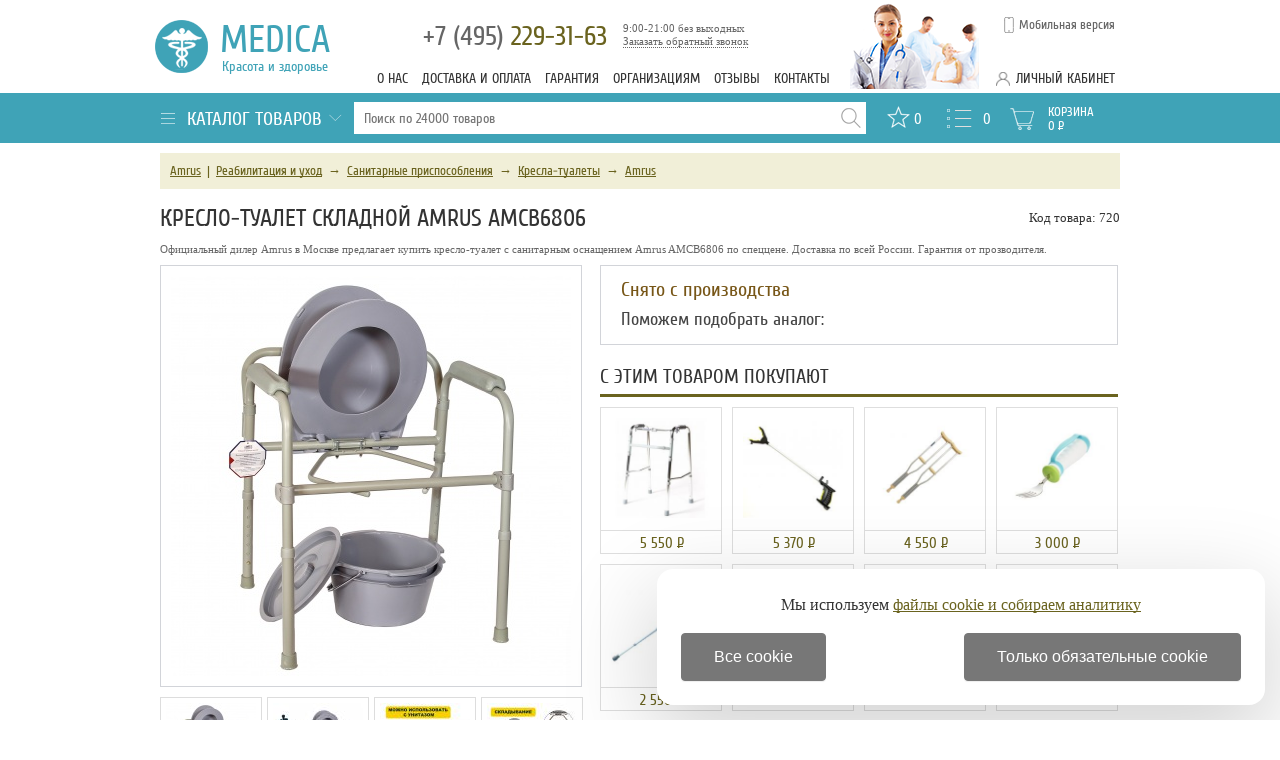

--- FILE ---
content_type: text/html; charset=windows-1251
request_url: https://www.medica-shop.ru/products/1986/kreslo-tualet-invalidnoe-oblegchennoe-skladnoe-so-spinkoj-amcf96.htm
body_size: 14923
content:
 <!DOCTYPE HTML>
<html>
<head>
	<meta http-equiv="Content-Type" content="text/html; charset=windows-1251">

	<script type="text/javascript" src="/js/jquery-1.7.1.min.js" ></script>
	<script type="text/javascript" src="/js/functions.js"></script>
	<script async type="text/javascript" src="/js/smart-discount.js"></script>
	<script async type="text/javascript" src="/js/jquery.cookie.js"></script>
	<script async type="text/javascript" src="/js/callme.js"></script>
	<script type="text/javascript">browser_back_catch();</script>
	<script async type="text/javascript" src="//yandex.st/share/share.js" charset="utf-8"></script>

	
	<link rel="stylesheet" type="text/css" href="/js/jscrollpane/jquery.jscrollpane.css">
	<script type="text/javascript" src="/js/jscrollpane/jquery.jscrollpane.js" ></script>
 	<script type="text/javascript" src="/js/jquery.selectbox.min.js" ></script>
	
	<link rel="stylesheet" type="text/css" href="/colorbox.css">
	<script async type="text/javascript" src="/js/jquery.colorbox-min.js"></script>

	<script defer type="text/javascript" src="/js/masked_input.js" ></script>
	<script type="text/javascript">var _is_phone_device = 0;</script>

	<link rel="canonical" href="https://www.medica-shop.ru/products/1986/kreslo-tualet-invalidnoe-oblegchennoe-skladnoe-so-spinkoj-amcf96.htm"/>
	
	<title> Кресло-туалет складной Amrus AMCB6806 - купить в Москве у официального дилера по спеццене </title>

	<meta name="description" content='Amrus AMCB6806 по минимальной цене в Москве от официального дилера. Профессиональные консультации. Бесплатная доставка.'>

	<meta name="keywords" content='AMCB6806,Amrus,Кресло-туалет складной,Amrus AMCB6806'>
	<link rel="icon" href="/favicon.ico" type="image/x-icon" >
	<link rel="shortcut icon" href="/favicon.ico" type="image/x-icon" >

	
	<link rel="stylesheet" href="/premium_v1_base.css" type="text/css">
	<link rel="stylesheet" href="/style_medica.css" type="text/css">

	<script type="text/javascript" src="/js/exclusive_medica.js"></script>
	<meta name="yandex-verification" content="766e3040a25098d7" />
</head>
<body>
<div style="min-height:100%">
	<div class="header ">
		<div class="new_header_wrapper">
			<a class="logo" href="/">Medica<span>Красота и здоровье</span></a>
<div class="header_picture"></div>
<div class="header_phones">
	<a href="tel:+74952293163"><span>+7 (495)</span> 229-31-63</a>
	<a class="phone2" href="tel:"></a>
	<div class="call_back">
	</div>
	<div class="modal_form">
</div>
<div class="call-us">
	<div id="viewform3" onclick="$('.header .modal_form').toggle();">Заказать обратный звонок</div>

	<div class="form" id="callmeform3">
		<table >
						<tr>
				<td>Ваше&nbsp;имя:&nbsp;</td>
				<td>
					<input type="text" id="cname3" class="text automemorize automemorize_first_name" value="">
				</td>
			</tr>
			<tr>
				<td>Ваш&nbsp;телефон:&nbsp;</td>
				<td>
					<div class="user_phone call_input">
						<input type="text" id="cphone3" placeholder="+7 (___) ___-__-__" class="rfield automemorize automemorize_phone" value="">
					</div>
					<script>initMaskPhoneInput('#cphone3');</script>
				</td>
			</tr>
			<tr colspan="2" style='height:15px;'><td></td></tr>
			<tr>
				<td style="text-align:center;" colspan="2">
					<label class='callme_middle_v_align'>										
						<input class='callme_middle_v_align' type="checkbox" name="callme_confidential_agree" value="1" onChange="UpdateCallMeConfidentialAgree();" id="callme_confidential_agree">
						<span class='callme_middle_v_align'>
							Я даю согласие на обработку персональных данных в соответствии с <a class='callme_middle_v_align' target="_blank" href='/pages/confidential.html' style='font-size:13px !important;float:none;'>политикой конфиденциальности</a>
						</span>
					</label>
				</td>
			</tr>
			<tr>
				<td colspan="2" align="center">
					<input type="button" class="callme_submit3 button-default" value="Перезвоните мне!" style='margin:0px auto 15px;' id="callme_submit3">
				</td>
			</tr>
		</table>
		<div class="call-result"></div>
		<div class="close_form" onclick="$('.header .modal_form').toggle(); $('.header .call-us .form').toggle();">Закрыть</div>
	</div>
</div>
<script>
function CheckCallMeConfidentialAgree()
{	
	if ($('#callme_confidential_agree').is(":checked"))
		return true;
	else	return false;
}
function UpdateCallMeConfidentialAgree()
{
	if ($('#callme_confidential_agree').is(":checked"))
	{
		$('#callme_submit3')[0].style.setProperty('background', '', '');
		$('#callme_submit3')[0].style.setProperty('border', '', '');
		$(".callme_submit3").click(function () {
			show3();
		});
	}
	else 
	{
		$('#callme_submit3')[0].style.setProperty('background', 'grey', 'important');
		$('#callme_submit3')[0].style.setProperty('border-color', 'grey', 'important');
		$(".callme_submit3").off("click");
	}
}
UpdateCallMeConfidentialAgree();
</script>
<style>
.callme_middle_v_align, a.callme_middle_v_align{
	position: relative !important;		
	font-size:13px !important;
}
</style>	<div class="small">9:00-21:00 без выходных</div>
</div>

			<div class="top_menu_block">
											<a class="top_menu " href="/pages/o_kompanii.html">О нас</a>
											<a class="top_menu " href="/pages/dostavka.html">Доставка и оплата</a>
											<a class="top_menu " href="/pages/garantiya.html">Гарантия</a>
											<a class="top_menu " href="/pages/organizaciyam.html">Организациям</a>
												<a class="top_menu discussions" href="/discussions/">Отзывы</a>
								<a class="top_menu " href="/pages/o-nas.html">Контакты</a>
						</div>

			<div class="version_switch" title="Мобильная версия" onclick="setCookie('site_version', 'mobile', '', '/', '.medica-shop.ru');location.href='https://m.medica-shop.ru'+location.pathname+location.search+location.hash;return false;">Мобильная версия</div>
			<div class="lk">
				<span OnClick="$('#auth_block').toggle();">Личный кабинет</span>
					<form name="auth" method="post" id="auth_block">
		<input type="hidden" name="enter" value="1">
		<input type="text" placeholder="Логин" size="20" name="user_login">
		<input type="password" placeholder="Пароль" size="20" name="user_pw">

				<input type=hidden name=categoryID value="1986">		<button>Войти</button>
		<a class="register" href="/index.php?register=yes">Регистрация</a>
		<a class="forget" href="/index.php?forget=1">Забыли пароль?</a>
	</form>
			</div>
		</div>
	</div>
	<div id="header_line_menu">
	<div class="new_header_wrapper">
		<div class="cat_tree">
			<div id="category_block" onmouseout="$('#root_category_ul').hide();" onmouseover="$('#root_category_ul').show();" onclick="$('#root_category_ul').toggle();">
<div class="category_title"><img src="/i/premium_v1/cat_icon.png" alt="">Каталог товаров<div></div></div>
<div id="root_category_ul" class="cats">
	<div class="cat_pad nobg"><a href="/products/1946/">Домашняя медтехника</a>
						<div class="cat_l2 active">
		<div class="cat_wrapper">
																									</div><div class="cat_wrapper">				        		<a class="cat_pad2" href="/products/2132/">Пульсоксиметры</a>
													</div>
		</div>
			</div>
	<div class="cat_pad nobg"><a href="/products/1977/">Инвалидные кресла</a>
						<div class="cat_l2 ">
		<div class="cat_wrapper">
														        		<a class="cat_pad2" href="/products/2230/">Кресла-коляски</a>
								<div class="cat_l3">
																											        		<a class="cat_pad2" href="/products/1979/">Кресла-коляски электрические</a>
													</div>
																			</div><div class="cat_wrapper">				        		<a class="cat_pad2" href="/products/2260/">Аксессуары для инвалидных колясок</a>
								<div class="cat_l3">
																		        		<a class="cat_pad2" href="/products/2507/">Электродвигатели и аккумуляторы</a>
													</div>
													</div>
		</div>
			</div>
	<div class="cat_pad nobg"><a href="/products/1945/">Восстановление здоровья</a>
						<div class="cat_l2 ">
		<div class="cat_wrapper">
														        		<a class="cat_pad2" href="/products/2052/">Медицинские кровати</a>
								<div class="cat_l3">
																		        		<a class="cat_pad2" href="/products/2063/">Кровати механические</a>
																							        		<a class="cat_pad2" href="/products/2064/">Кровати с электроприводом</a>
																							        		<a class="cat_pad2" href="/products/2211/">Медицинские кровати для новорожденных</a>
																																        		<a class="cat_pad2" href="/products/2065/">Дополнительное оборудование к кроватям</a>
													</div>
																							        		<a class="cat_pad2" href="/products/2127/">Санитарные приспособления</a>
								<div class="cat_l3">
																		        		<a class="cat_pad2" href="/products/1985/">Приспособления для ванной</a>
																							        		<a class="cat_pad2" href="/products/2481/">Стулья и табуреты</a>
																							        		<a class="cat_pad2" href="/products/1986/">Кресла-туалеты</a>
													</div>
																							        		<a class="cat_pad2" href="/products/2126/">Противопролежневые матрасы и подушки</a>
								<div class="cat_l3">
																		        		<a class="cat_pad2" href="/products/1973/">Противопролежневые матрасы</a>
																							        		<a class="cat_pad2" href="/products/1972/">Противопролежневые подушки</a>
													</div>
																							        		<a class="cat_pad2" href="/products/1971/">Роллаторы и ходунки</a>
								<div class="cat_l3">
																		        		<a class="cat_pad2" href="/products/1987/">Ходунки-опоры</a>
																							        		<a class="cat_pad2" href="/products/1988/">Роляторы-каталки</a>
													</div>
																							        		<a class="cat_pad2" href="/products/2099/">Тренажёры для реабилитации</a>
								<div class="cat_l3">
																		        		<a class="cat_pad2" href="/products/2495/">Педальные тренажеры</a>
													</div>
																			</div><div class="cat_wrapper">				        		<a class="cat_pad2" href="/products/2124/">Подъемники</a>
								<div class="cat_l3">
																		        		<a class="cat_pad2" href="/products/1974/">Подъемники электрические</a>
																							        		<a class="cat_pad2" href="/products/1976/">Подъемники механические</a>
																							        		<a class="cat_pad2" href="/products/2125/">Опции к подъемникам</a>
													</div>
																							        		<a class="cat_pad2" href="/products/2490/">Вертикализаторы и опоры</a>
								<div class="cat_l3">
																		        		<a class="cat_pad2" href="/products/2265/">Вертикализаторы</a>
													</div>
																							        		<a class="cat_pad2" href="/products/2235/">Поручни и ступеньки</a>
								<div class="cat_l3">
																		        		<a class="cat_pad2" href="/products/2485/">Опорные поручни</a>
																							        		<a class="cat_pad2" href="/products/2486/">Подставки для инвалидов</a>
													</div>
																			</div><div class="cat_wrapper">				        		<a class="cat_pad2" href="/products/2493/">Трости и костыли</a>
								<div class="cat_l3">
																		        		<a class="cat_pad2" href="/products/2381/">Костыли</a>
																							        		<a class="cat_pad2" href="/products/2413/">Трости для пожилых и инвалидов</a>
													</div>
																							        		<a class="cat_pad2" href="/products/2085/">Захваты для предметов</a>
													</div>
		</div>
			</div>
	<div class="cat_pad nobg"><a href="/products/1944/">Все для массажа</a>
						<div class="cat_l2 ">
		<div class="cat_wrapper">
														        		<a class="cat_pad2" href="/products/2237/">Для массажного кабинета</a>
								<div class="cat_l3">
																		        		<a class="cat_pad2" href="/products/2039/">Столы-кушетки для массажа</a>
																							        		<a class="cat_pad2" href="/products/2040/">Стулья для массажа</a>
													</div>
																			</div><div class="cat_wrapper">				        		<a class="cat_pad2" href="/products/2036/">Терапевтические массажеры</a>
								<div class="cat_l3">
																		        		<a class="cat_pad2" href="/products/2048/">Массажеры для ног</a>
																							        		<a class="cat_pad2" href="/products/2047/">Массажеры для тела</a>
																							        		<a class="cat_pad2" href="/products/2050/">Массажеры для глаз</a>
													</div>
																							        		<a class="cat_pad2" href="/products/2034/">Массажные кресла</a>
								<div class="cat_l3">
																		        		<a class="cat_pad2" href="/products/2044/">Домашние массажные кресла</a>
													</div>
																							        		<a class="cat_pad2" href="/products/2035/">Подушки-массажеры</a>
																			</div><div class="cat_wrapper">				        		<a class="cat_pad2" href="/products/2281/">Свинг-машины</a>
																												</div>
		</div>
			</div>
	<div class="cat_pad nobg"><a href="/products/2226/">Ортопедические изделия</a>
						<div class="cat_l2 ">
		<div class="cat_wrapper">
														        		<a class="cat_pad2" href="/products/2620/">Ортопедические кресла и стулья</a>
								<div class="cat_l3">
																		        		<a class="cat_pad2" href="/products/2412/">Эргономичные кресла</a>
																							        		<a class="cat_pad2" href="/products/2657/">Кресла для руководителя</a>
																							        		<a class="cat_pad2" href="/products/2658/">Кресла для персонала</a>
																							        		<a class="cat_pad2" href="/products/2659/">Конференц-кресла</a>
																							        		<a class="cat_pad2" href="/products/2622/">Геймерские кресла для компьютера</a>
																							        		<a class="cat_pad2" href="/products/2621/">Ортопедические кресла для детей</a>
																							        		<a class="cat_pad2" href="/products/2623/">Ортопедические кресла-реклайнеры</a>
																							        		<a class="cat_pad2" href="/products/2363/">Коленные стулья</a>
																							        		<a class="cat_pad2" href="/products/2661/">Кресла для посетителей</a>
																							        		<a class="cat_pad2" href="/products/2660/">Опции для ортопедических кресел</a>
													</div>
																			</div><div class="cat_wrapper">				        		<a class="cat_pad2" href="/products/2263/">Ортопедические подушки</a>
																							        		<a class="cat_pad2" href="/products/2597/">Компрессионное белье</a>
													</div>
		</div>
			</div>
	<div class="cat_pad nobg"><a href="/products/2141/">Коррекция фигуры</a>
						<div class="cat_l2 ">
		<div class="cat_wrapper">
														        		<a class="cat_pad2" href="/products/2273/">Прессотерапия и лимфодренаж</a>
								<div class="cat_l3">
																		        		<a class="cat_pad2" href="/products/2042/">Аппараты для прессотерапии и лимфодренажа</a>
													</div>
																							        		<a class="cat_pad2" href="/products/2213/">Массажные средства</a>
								<div class="cat_l3">
																		        		<a class="cat_pad2" href="/products/2047/">Массажеры для тела</a>
																																								</div>
																			</div><div class="cat_wrapper">				        		<a class="cat_pad2" href="/products/2240/">Кардиотренажеры</a>
								<div class="cat_l3">
																		        		<a class="cat_pad2" href="/products/2252/">Беговые дорожки</a>
																							        		<a class="cat_pad2" href="/products/2439/">Эллипсоиды и эргометры</a>
																							        		<a class="cat_pad2" href="/products/2175/">Велотренажеры</a>
																							        		<a class="cat_pad2" href="/products/2177/">Степперы</a>
																							        		<a class="cat_pad2" href="/products/2246/">Гребные тренажеры</a>
													</div>
																							        		<a class="cat_pad2" href="/products/2214/">Весы напольные</a>
																			</div><div class="cat_wrapper">									</div>
		</div>
			</div>
	<div class="cat_pad nobg"><a href="/products/2222/">Секреты красоты</a>
						<div class="cat_l2 ">
		<div class="cat_wrapper">
														        		<a class="cat_pad2" href="/products/2021/">Маникюр и педикюр</a>
								<div class="cat_l3">
																		        		<a class="cat_pad2" href="/products/2165/">Маникюрные и педикюрные наборы</a>
													</div>
																			</div><div class="cat_wrapper">				        		<a class="cat_pad2" href="/products/2030/">Аппараты для дарсонвализации</a>
													</div>
		</div>
			</div>
	<div class="cat_pad nobg"><a href="/products/1951/">Уютный дом</a>
						<div class="cat_l2 ">
		<div class="cat_wrapper">
														        		<a class="cat_pad2" href="/products/1957/">Текстиль с подогревом</a>
								<div class="cat_l3">
																		        		<a class="cat_pad2" href="/products/1964/">Электрические грелки</a>
													</div>
																							        		<a class="cat_pad2" href="/products/2121/">Осветительные приборы</a>
								<div class="cat_l3">
																		        		<a class="cat_pad2" href="/products/2380/">Ночники</a>
													</div>
																							        		<a class="cat_pad2" href="/products/2135/">Бытовые термометры</a>
																							        		<a class="cat_pad2" href="/products/2627/">Мебель для улицы и дачи</a>
								<div class="cat_l3">
																		        		<a class="cat_pad2" href="/products/2647/">Дачные шезлонги</a>
																							        		<a class="cat_pad2" href="/products/2649/">Дачные кресла </a>
																							        		<a class="cat_pad2" href="/products/2648/">Комплекты дачной мебели</a>
																							        		<a class="cat_pad2" href="/products/2666/">Стулья и табуреты для дома</a>
													</div>
																			</div><div class="cat_wrapper">				        		<a class="cat_pad2" href="/products/2628/">Оптические приборы</a>
								<div class="cat_l3">
																		        		<a class="cat_pad2" href="/products/2629/">Телескопы</a>
																							        		<a class="cat_pad2" href="/products/2630/">Бинокли </a>
																							        		<a class="cat_pad2" href="/products/2641/">Подзорные трубы и монокуляры</a>
																							        		<a class="cat_pad2" href="/products/2056/">Микроскопы</a>
																							        		<a class="cat_pad2" href="/products/2632/">Дополнения к оптическим приборам</a>
													</div>
																			</div><div class="cat_wrapper">				        		<a class="cat_pad2" href="/products/2643/">Товары для гриля</a>
													</div>
		</div>
			</div>
	<div class="cat_pad nobg"><a href="/products/2072/">Товары для детей</a>
						<div class="cat_l2 ">
		<div class="cat_wrapper">
														        		<a class="cat_pad2" href="/products/2518/">Игрушки</a>
								<div class="cat_l3">
																		        		<a class="cat_pad2" href="/products/2531/">Детские наборы для опытов</a>
													</div>
																			</div><div class="cat_wrapper">				        		<a class="cat_pad2" href="/products/2188/">Шведские стенки</a>
																							        		<a class="cat_pad2" href="/products/2389/">Детские тренажеры</a>
																																		</div><div class="cat_wrapper">				        		<a class="cat_pad2" href="/products/2000/">Ингаляторы для детей</a>
																												</div>
		</div>
			</div>
	<div class="cat_pad nobg"><a href="/products/2100/">Спортивные товары</a>
						<div class="cat_l2 ">
		<div class="cat_wrapper">
														        		<a class="cat_pad2" href="/products/2262/">Спортивные комплексы</a>
								<div class="cat_l3">
																		        		<a class="cat_pad2" href="/products/2267/">Уличные спортивные комплексы</a>
																							        		<a class="cat_pad2" href="/products/2188/">Шведские стенки</a>
																							        		<a class="cat_pad2" href="/products/2248/">Турники</a>
																							        		<a class="cat_pad2" href="/products/2272/">Гимнастические маты</a>
																							        		<a class="cat_pad2" href="/products/2452/">Детские качели для улицы</a>
																							        		<a class="cat_pad2" href="/products/2453/">Детские горки для улицы</a>
													</div>
																							        		<a class="cat_pad2" href="/products/2240/">Кардиотренажеры</a>
								<div class="cat_l3">
																		        		<a class="cat_pad2" href="/products/2252/">Беговые дорожки</a>
																							        		<a class="cat_pad2" href="/products/2439/">Эллипсоиды и эргометры</a>
																							        		<a class="cat_pad2" href="/products/2175/">Велотренажеры</a>
																							        		<a class="cat_pad2" href="/products/2177/">Степперы</a>
																							        		<a class="cat_pad2" href="/products/2246/">Гребные тренажеры</a>
													</div>
																							        		<a class="cat_pad2" href="/products/2176/">Силовые тренажеры</a>
								<div class="cat_l3">
																		        		<a class="cat_pad2" href="/products/2245/">Рычажные тренажеры</a>
																							        		<a class="cat_pad2" href="/products/2494/">Тренажеры под собственным весом</a>
																							        		<a class="cat_pad2" href="/products/2322/">Силовые комплексы</a>
																							        		<a class="cat_pad2" href="/products/2243/">Мультистанции</a>
																							        		<a class="cat_pad2" href="/products/2321/">Кроссоверы</a>
																							        		<a class="cat_pad2" href="/products/2247/">Силовые рамы, скамьи и стойки</a>
																							        		<a class="cat_pad2" href="/products/2250/">Гантели, штанги, гири</a>
																							        		<a class="cat_pad2" href="/products/2249/">Опции для силовых тренажеров</a>
													</div>
																			</div><div class="cat_wrapper">				        		<a class="cat_pad2" href="/products/2300/">Фитнес-тренажеры</a>
								<div class="cat_l3">
																		        		<a class="cat_pad2" href="/products/2041/">Виброплатформы</a>
																							        		<a class="cat_pad2" href="/products/2242/">Инверсионные столы</a>
																							        		<a class="cat_pad2" href="/products/2178/">Иппотренажеры</a>
													</div>
																							        		<a class="cat_pad2" href="/products/2389/">Детские тренажеры</a>
																							        		<a class="cat_pad2" href="/products/2268/">Активный отдых</a>
								<div class="cat_l3">
																		        		<a class="cat_pad2" href="/products/2344/">Игровые столы</a>
																							        		<a class="cat_pad2" href="/products/2435/">Сухие бассейны для детей</a>
																							        		<a class="cat_pad2" href="/products/2337/">Батуты</a>
																							        		<a class="cat_pad2" href="/products/2656/">Дартс</a>
													</div>
																							        		<a class="cat_pad2" href="/products/2323/">Настольный теннис</a>
								<div class="cat_l3">
																		        		<a class="cat_pad2" href="/products/2172/">Теннисные столы для пинг-понга</a>
													</div>
																			</div><div class="cat_wrapper">				        		<a class="cat_pad2" href="/products/2367/">Футбол</a>
								<div class="cat_l3">
																		        		<a class="cat_pad2" href="/products/2654/">Футбольные ворота</a>
													</div>
																							        		<a class="cat_pad2" href="/products/2325/">Баскетбол</a>
								<div class="cat_l3">
																		        		<a class="cat_pad2" href="/products/2216/">Баскетбольные стойки</a>
																							        		<a class="cat_pad2" href="/products/2326/">Баскетбольные щиты</a>
																							        		<a class="cat_pad2" href="/products/2445/">Баскетбольные кольца</a>
																							        		<a class="cat_pad2" href="/products/2446/">Баскетбольные мячи</a>
													</div>
																			</div><div class="cat_wrapper">				        		<a class="cat_pad2" href="/products/2327/">Бокс</a>
								<div class="cat_l3">
																		        		<a class="cat_pad2" href="/products/2328/">Боксерские манекены</a>
													</div>
													</div>
		</div>
			</div>
	<div class="cat_pad nobg"><a href="/products/2054/">Кислородное оборудование</a>
						<div class="cat_l2 ">
		<div class="cat_wrapper">
														        		<a class="cat_pad2" href="/products/2110/">Концентраторы кислорода</a>
																			</div><div class="cat_wrapper">				        		<a class="cat_pad2" href="/products/1995/">Для кислородных коктейлей</a>
								<div class="cat_l3">
																		        		<a class="cat_pad2" href="/products/2109/">Кислородные коктейлеры</a>
													</div>
																			</div><div class="cat_wrapper">				        		<a class="cat_pad2" href="/products/2132/">Пульсоксиметры</a>
													</div>
		</div>
			</div>
	<div class="cat_pad nobg"><a href="/products/1949/">Товары для медучреждений</a>
						<div class="cat_l2 ">
		<div class="cat_wrapper">
														        		<a class="cat_pad2" href="/products/2052/">Медицинские кровати</a>
								<div class="cat_l3">
																		        		<a class="cat_pad2" href="/products/2063/">Кровати механические</a>
																							        		<a class="cat_pad2" href="/products/2064/">Кровати с электроприводом</a>
																							        		<a class="cat_pad2" href="/products/2211/">Медицинские кровати для новорожденных</a>
																																        		<a class="cat_pad2" href="/products/2065/">Дополнительное оборудование к кроватям</a>
													</div>
																							        		<a class="cat_pad2" href="/products/2600/">Медицинские матрасы</a>
								<div class="cat_l3">
																		        		<a class="cat_pad2" href="/products/1973/">Противопролежневые матрасы</a>
													</div>
																							        		<a class="cat_pad2" href="/products/2195/">Для операционной</a>
								<div class="cat_l3">
																		        		<a class="cat_pad2" href="/products/2059/">Медицинские отсасыватели</a>
													</div>
																			</div><div class="cat_wrapper">				        		<a class="cat_pad2" href="/products/2197/">Для лаборатории</a>
								<div class="cat_l3">
																		        		<a class="cat_pad2" href="/products/2056/">Микроскопы</a>
													</div>
													</div>
		</div>
			</div>
	<div class="cat_pad nobg"><a href="/products/2431/">Спецпредложения</a>
			</div>
</div>
</div>		</div>
		<div class="search">
			<form action="/index.php" method=get name="searchform" id="searchform">
	
<table>
<tr>
	<td class="search_td">
		<input type="text" name="searchstring" id="searchstring" value="" placeholder="Поиск по 24000 товаров">
	</td>
	<td>
		<div class="search_icon" onclick="javascript:if ($('#searchstring').val()) $('#searchform').submit();"></div>
	</td>
</tr>
</table>
</form>
<script>
function lazy_load_smart_search()
{
	lazy_load_js('/js/smartsearch/smart_search_medica.js');
	lazy_load_js('/js/smart_search.js');
}
$("#searchstring").bind('focus', lazy_load_smart_search);
$(document).ready(function() {
    $('#searchstring').on('keyup input', function() {
        active_search(this.value);
    });
});
</script>
<div id="search_result_external_div">
	<div id="search_result"></div>
</div>
		</div>
		<div class="info">
		<noindex>
        		<a title="Избранное" href="/favorite/" class="cart-favor show"><span>0</span></a>
			<a title="Сравнение" href='/index.php?comparison_products=1&category_choose=1986' onclick="return checkCompareLink();" class='compare-button links_compare'><span class="count_compare_product">0</span></a>
			<a id="cart_products" href="/index.php?shopping_cart=yes" title="Корзина">
				<div id="cart">Корзина</div>
				<span id="cart_items_count">0</span>
				<span id="cart_total_amount">0</span> <span class="rub">Р</span>				
				<div id='ajax_cart_wrapper'></div>
			</a>			
		</noindex>
		</div>
	</div>
	</div>

	<div id="wrapper">
	<div id="content">
		<div class="breadcrumb">
<div class="crumbs">
			<span><a title="Бренд Amrus" href="/brand/amrus/" class="cat">Amrus</a></span>
													&nbsp;|&nbsp; <span><a 
				title="Товары для реабилитации и ухода за больными"
				class=""
				href="/products/1945/">Реабилитация и уход</a></span>
											&nbsp;&rarr;&nbsp; <span><a 
				title="Санитарные приспособления для ванной и туалета"
				class=""
				href="/products/2127/">Санитарные приспособления</a></span>
											&nbsp;&rarr;&nbsp; <span><a 
				title="Кресла-туалеты с санитарным оснащением Amrus"
				class="current"
				href="/products/1986/">Кресла-туалеты</a></span>
								&nbsp;&rarr;&nbsp; <span><a 
				title="Кресла-туалеты с санитарным оснащением Amrus"
				class="current"
				href="/products/1986/amrus/"> Amrus</a></span>
			</div>
</div>
<script type="application/ld+json">
{
"@context":"https://www.schema.org",
"@type":"BreadcrumbList",
	"name":"&#11088; Кресло-туалет складной Amrus AMCB6806 &#11088;",
"numberOfItems":"4",
"itemListElement":
	[
	{
	"@type":"ListItem",
	"position":"1",
			"nextItem":"https://www.medica-shop.ru/products/1945/",
				"url":"https://www.medica-shop.ru/brand/amrus/",
		"item":
		{
		"@id":
			
			"https://www.medica-shop.ru/brand/amrus/",
							"name":"&#128269; Москва",
			"alternateName":"&#128269; Купить в Москве"
				}
	}
										,{
			"@type":"ListItem",
			"position":"2",
			"url":"https://www.medica-shop.ru/products/1945/",
												"previousItem":"https://www.medica-shop.ru/brand/amrus/",
														"nextItem":"https://www.medica-shop.ru/products/2127/",
									"item":
				{
					"@id":"https://www.medica-shop.ru/products/1945/",
					"name":" &#11088; Реабилитация и уход"
				}
			}
									,{
			"@type":"ListItem",
			"position":"3",
			"url":"https://www.medica-shop.ru/products/2127/",
							"previousItem":"https://www.medica-shop.ru/products/1945/",
										"nextItem":"https://www.medica-shop.ru/products/1986/",
									"item":
				{
					"@id":"https://www.medica-shop.ru/products/2127/",
					"name":" &#128722; Санитарные приспособления"
				}
			}
									,{
			"@type":"ListItem",
			"position":"4",
			"url":"https://www.medica-shop.ru/products/1986/",
							"previousItem":"https://www.medica-shop.ru/products/2127/",
																	
					"nextItem":"https://www.medica-shop.ru/products/1986/kreslo-tualet-invalidnoe-oblegchennoe-skladnoe-so-spinkoj-amcf96.htm",
										"item":
				{
					"@id":"https://www.medica-shop.ru/products/1986/",
					"name":" &#128293; Кресла-туалеты"
				}
			}
							,{
			"@type":"ListItem",
			"position":"5",
							"url":"/products/1986/kreslo-tualet-invalidnoe-oblegchennoe-skladnoe-so-spinkoj-amcf96.htm",
						"previousItem":"https://www.medica-shop.ru/products/1986/",
			"item":
				{
											"@id":"/products/1986/kreslo-tualet-invalidnoe-oblegchennoe-skladnoe-so-spinkoj-amcf96.htm",
						"name":"Кресло-туалет складной Amrus AMCB6806"
									}				
			}
				]
}
</script>
<div id="product-detail">
	<div style="float:right;line-height: 27px;height:27px;">
		Код товара: 720
	</div>
	<h1 class="pr_h1">Кресло-туалет складной Amrus AMCB6806</h1>
	<div class="desc_1">Официальный дилер Amrus в Москве предлагает купить кресло-туалет с санитарным оснащением  Amrus AMCB6806 по спеццене. Доставка по всей России. Гарантия от прозводителя.</div>

	<div class='product_left'>

		
					<div class='lightbox' style="position:relative;"><a href="/i/pictures/big-720-1.jpg" id="zoomImageBig">
				<span id="product-image-720"><img src="/i/pictures/normal-720-1.jpg" alt='Кресло-туалет Amrus AMCB6806 - купить по специальной цене'></span>
			</a></div>
		
					<div class="prod_allpicts" style="margin:0px -7px 20px 0;clear:both;">
			<div class="lightbox">
												<a href="/i/pictures/big-720-1.jpg"><img src="/i/pictures/thumb-720-1.jpg" alt="Кресло-туалет складной Amrus AMCB6806" onmouseover="set_main_photo_without_lens(this, '/i/pictures/big-720-1.jpg', '/i/pictures/normal-720-1.jpg');"></a>
																<a href="/i/pictures/big-720-2.jpg"><img src="/i/pictures/thumb-720-2.jpg" alt="Кресло-туалет складной Amrus AMCB6806" onmouseover="set_main_photo_without_lens(this, '/i/pictures/big-720-2.jpg', '/i/pictures/normal-720-2.jpg');"></a>
																<a href="/i/pictures/big-720-3.jpg"><img src="/i/pictures/thumb-720-3.jpg" alt="Кресло-туалет складной Amrus AMCB6806" onmouseover="set_main_photo_without_lens(this, '/i/pictures/big-720-3.jpg', '/i/pictures/normal-720-3.jpg');"></a>
																<a href="/i/pictures/big-720-5.jpg"><img src="/i/pictures/thumb-720-5.jpg" alt="Кресло-туалет складной Amrus AMCB6806" onmouseover="set_main_photo_without_lens(this, '/i/pictures/big-720-5.jpg', '/i/pictures/normal-720-5.jpg');"></a>
																<a href="/i/pictures/big-720-4.jpg"><img src="/i/pictures/thumb-720-4.jpg" alt="Кресло-туалет складной Amrus AMCB6806" onmouseover="set_main_photo_without_lens(this, '/i/pictures/big-720-4.jpg', '/i/pictures/normal-720-4.jpg');"></a>
													</div></div>
			<div class="c"></div>
		
		
	</div>	
	<div class="product_right buy-box">

		<div class="comblock">
					<div class="not-enabled-product">
				<div class="red">Снято с производства</div>
				Поможем подобрать аналог: 				<a href="tel:"></a>
			</div>
			</div>

			<div id="need-items-wrap">
		<h2>С этим товаром покупают</h2>
		<div style="margin-right:-10px;">
						<div class="item">
			<a class="pr_img" href="/products/1987/hodunki-ly-505.htm">
				<img class="pr_img" src="/i/pictures/small-1458-1.jpg"  alt="Ходунки для пожилых и инвалидов Titan Optimal-Beta LY-505" title="Ходунки для пожилых и инвалидов Titan Optimal-Beta LY-505">
				<span class="name"> <span class="arrow"></span> Ходунки для пожилых и инвалидов Titan Optimal-Beta LY-505 </span>
			</a>
			<div class="also-cost">5 550 <span class="rub">Р</span></div>
		</div>
								<div class="item">
			<a class="pr_img" href="/products/2085/titan_ha_4601_75.htm">
				<img class="pr_img" src="/i/pictures/small-24053-1.jpg"  alt="Активный захват для инвалидов Titan HA-4601-75" title="Активный захват для инвалидов Titan HA-4601-75">
				<span class="name"> <span class="arrow"></span> Активный захват для инвалидов Titan HA-4601-75 </span>
			</a>
			<div class="also-cost">5 370 <span class="rub">Р</span></div>
		</div>
								<div class="item">
			<a class="pr_img" href="/products/2381/krone-gross-ly-631m.htm">
				<img class="pr_img" src="/i/pictures/small-24093-1.jpg"  alt="Костыли опорные Titan Krone-Gross LY-631M" title="Костыли опорные Titan Krone-Gross LY-631M">
				<span class="name"> <span class="arrow"></span> Костыли опорные Titan Krone-Gross LY-631M </span>
			</a>
			<div class="also-cost">4 550 <span class="rub">Р</span></div>
		</div>
								<div class="item">
			<a class="pr_img" href="/products/2085/ha-4385-23-sm.htm">
				<img class="pr_img" src="/i/pictures/small-24541-1.jpg"  alt="Специальная вилка для инвалидов Titan HA-4385" title="Специальная вилка для инвалидов Titan HA-4385">
				<span class="name"> <span class="arrow"></span> Специальная вилка для инвалидов Titan HA-4385 </span>
			</a>
			<div class="also-cost">3 000 <span class="rub">Р</span></div>
		</div>
								<div class="item">
			<a class="pr_img" href="/products/2381/krone-mittel-ly-937-u.htm">
				<img class="pr_img" src="/i/pictures/small-24621-1.jpg"  alt="Костыль локтевой с УПС Titan Krone-Mittel LY-937-U" title="Костыль локтевой с УПС Titan Krone-Mittel LY-937-U">
				<span class="name"> <span class="arrow"></span> Костыль локтевой с УПС Titan Krone-Mittel LY-937-U </span>
			</a>
			<div class="also-cost">2 550 <span class="rub">Р</span></div>
		</div>
								<div class="item">
			<a class="pr_img" href="/products/2085/ha-4380.htm">
				<img class="pr_img" src="/i/pictures/small-24542-2.jpg"  alt="Нож для инвалидов Titan HA-4380" title="Нож для инвалидов Titan HA-4380">
				<span class="name"> <span class="arrow"></span> Нож для инвалидов Titan HA-4380 </span>
			</a>
			<div class="also-cost">3 000 <span class="rub">Р</span></div>
		</div>
								<div class="item">
			<a class="pr_img" href="/products/2381/krone-mittel-ly-937-1-2-3-u-s-ups.htm">
				<img class="pr_img" src="/i/pictures/small-24372-2.jpg"  alt="Костыль с опорой под локоть Titan Krone-Mittel LY-937(1/2/3)-U с УПС" title="Костыль с опорой под локоть Titan Krone-Mittel LY-937(1/2/3)-U с УПС">
				<span class="name"> <span class="arrow"></span> Костыль с опорой под локоть Titan Krone-Mittel LY-937(1/2/3)-U с УПС </span>
			</a>
			<div class="also-cost">2 550 <span class="rub">Р</span></div>
		</div>
								<div class="item">
			<a class="pr_img" href="/products/2085/da-5201-72-sm.htm">
				<img class="pr_img" src="/i/pictures/small-24430-1.jpg"  alt="Захват для надевания одежды Titan DA-5201 72 см" title="Захват для надевания одежды Titan DA-5201 72 см">
				<span class="name"> <span class="arrow"></span> Захват для надевания одежды Titan DA-5201 72 см </span>
			</a>
			<div class="also-cost">2 720 <span class="rub">Р</span></div>
		</div>
						</div>
		</div>
	
</div>
<div id="c"></div>

		<div class="product_info_full">
			<div class="product_menu"><a href="#delivery" onclick="changeProductInfoBlock(this, 'pr_delivery');" id="change_pr_delivery" class="product-info-full-item">Доставка</a><a href="#desc" onclick="changeProductInfoBlock(this, 'pr_desc');" id="change_pr_desc" class="product-info-full-item active">Описание</a><a href="#tech" onclick="changeProductInfoBlock(this, 'pr_tech');" id="change_pr_tech" class="product-info-full-item">Характеристики</a><a href="#brand" onclick="changeProductInfoBlock(this, 'pr_brand');" id="change_pr_brand" class="product-info-full-item">Бренд</a><a href="#discussions" onclick="changeProductInfoBlock(this, 'pr_discussions');" id="change_pr_discussions" class="product-info-full-item">Отзывы (4)</a></div>
			<div class="c"></div>

			<div id="pr_desc" class="product_info_block active">
				<h2>Кресло-туалет складной Amrus AMCB6806 - Описание</h2>
				<div class="some-text"><p>Кресло-туалет AMCF96 поможет людям с двигательными ограничениями комфортно отправлять естественные надобности. Модель можно применять дома или в лечебных учреждениях. Конструкция примечательная стальным каркасом, он позволит устройству служить длительное время.</p><p></p><p>Специальное покрытие надежно защищает от коррозии. Кресло регулируется по высоте, исходя из индивидуальных предпочтений. Можно удобно складывать и переносить устройство. Модель не займет много места.</p></div><table class="product-options" id="product-options-table"><colgroup><col style="width:297px;"><col></colgroup><tr class="title"><td colspan="2">Технические характеристики</td></tr> <tr><td>Оптимально подходит как:</td><td><a href="/products/1986:skladnye_kresla_tualety/">складные</a></td></tr><tr><td>Масса:</td><td> 8,4 кг</td></tr><tr><td>Ширина сиденья:</td><td><a rel='nofollow' href='/products/1986/?param_4=47+%F1%EC&param_4_to=47+%F1%EC&param_4_from=47+%F1%EC&advanced=1&search_in_subcategory=1&link_option=1'> 465 мм</a></td></tr><tr><td>Глубина сиденья:</td><td> 445 мм</td></tr><tr><td>Высота сиденья (от пола):</td><td> 390-490 мм</td></tr><tr class="title"><td colspan="2">Особенности:</td></tr><tr><td colspan="2">Прочность и надежность товара.</td></tr><tr><td colspan="2">Наличие удобной пластиковой спинки. </td></tr><tr><td colspan="2">Есть санитарная емкость.</td></tr></table>
				<br><b>Гарантия:</b> 12 мес.			
			</div>

			<div id="pr_video" class="product_info_block active">
		                			</div>

			
			
			<div id="pr_brand" class="product_info_block">
				<h2>Кресло-туалет складной Amrus AMCB6806 - Бренд</h2>
				<p></p>
									<p>Страна бренда: <a href="/products/1986:country_ssha/">США</a></p>					<p>Страна производства: США</p>								<p></p><p><a href="/products/1986/amrus/">Посмотреть все кресла-туалеты Amrus из этой категории (1)</a></p>
				<p><a title='' href="/brand/amrus/">Полный ассортимент Amrus</a></p>
			</div>

			<div id="pr_tech" class="product_info_block">
				<h2>Кресло-туалет складной Amrus AMCB6806 - Характеристики</h2>
				<table class="product-options">
				<tr class="title"><td colspan="2">Технические характеристики</td></tr>
									<tr><td>Особенности:</td><td>
											<a href="/products/1986:skladnye_kresla_tualety/">
														складные</a>										</td></tr>
																													<tr><td>Ширина сиденья:</td><td><a href="/products/1986/?param_4=47 см&amp;advanced=1&amp;search_in_subcategory=1&amp;link_option=1&amp;searchstring=">47 см</a></td></tr>
																										<tr><td>Максимальная нагрузка:</td><td><a href="/products/1986/?param_7=100 кг&amp;advanced=1&amp;search_in_subcategory=1&amp;link_option=1&amp;searchstring=">100 кг</a></td></tr>
																										<tr><td>Цвет:</td><td><a href="/products/1986/?param_9=серый&amp;advanced=1&amp;search_in_subcategory=1&amp;link_option=1&amp;searchstring=">серый</a></td></tr>
																																			<tr><td>Макс. высота сиденья:</td><td><a href="/products/1986/?param_208=49 см&amp;advanced=1&amp;search_in_subcategory=1&amp;link_option=1&amp;searchstring=">49 см</a></td></tr>
																										<tr><td>Использование с унитазом:</td><td><a href="/products/1986/?param_209=да&amp;advanced=1&amp;search_in_subcategory=1&amp;link_option=1&amp;searchstring=">да</a></td></tr>
																					</table>
			</div>

			
			
			<div id="pr_delivery" class="product_info_block">
				<h2>Кресло-туалет складной Amrus AMCB6806 - Доставка</h2>
				Доставка по Москве: 19.01, <b>290 <span class="rub">Р</span></b>
				<br>Передача в ТК по России: сегодня, 18.01, <a href="/pages/dostavka.html">подробнее&hellip;</a>
			</div>

			<div id="pr_discussions" class="discussions product_info_block">
				<h2>Кресло-туалет складной Amrus AMCB6806 - Отзывы</h2>
				<div class="overall_rate">
                                         <div class="result">
                                         	<div class="result-value">5.0</div>
                                         	<div class="orange_stars orange_stars5"></div>
                                         	<div class="result-text"><span>На основании 4 отзывов</span></div>
                                         </div>
                                         <div class="lines">
												<div class="line">
                                                 	<div class="line-score">5</div>
                                                 	<div class="line-progress"><b style="width: 100%;"></b></div>
                                                 	<div class="line-value">100%</div>
                                                </div>
												<div class="line">
                                                 	<div class="line-score">4</div>
                                                 	<div class="line-progress"><b style="width: 0%;"></b></div>
                                                 	<div class="line-value">0%</div>
                                                </div>
												<div class="line">
                                                 	<div class="line-score">3</div>
                                                 	<div class="line-progress"><b style="width: 0%;"></b></div>
                                                 	<div class="line-value">0%</div>
                                                </div>
												<div class="line">
                                                 	<div class="line-score">2</div>
                                                 	<div class="line-progress"><b style="width: 0%;"></b></div>
                                                 	<div class="line-value">0%</div>
                                                </div>
												<div class="line">
                                                 	<div class="line-score">1</div>
                                                 	<div class="line-progress"><b style="width: 0%;"></b></div>
                                                 	<div class="line-value">0%</div>
                                                </div>
						                         		</div>
				</div>

									<a class="form-toggle button-default" onclick="javascript:$('.discussions .form-add').toggle();">Написать отзыв</a>
					<form method="post" class="form-add" style="margin-bottom:30px;">
						<div style='margin-top:-35px;margin-bottom:9px;'>
							<div style="display:inline-block;">Ваша оценка:</div>
							<div class="orange_stars" id="stars_rating" style="display:inline-block;margin-bottom:-2px;cursor:pointer;" onclick='calculate_rating(event, this);'>
							</div>
						</div>
						<input type="text" name="nick" id="review_name" class="row-value" placeholder="Ваше имя">
						<br><textarea name="body" id="review_body" class="row-value">Достоинства:&#10;&#10;Недостатки:&#10;&#10;Комментарий:&#10;</textarea>
						<br>
						<input type="hidden" name="review_rating" id="review_rating" value="0">
						<input type="hidden" name="add_review" value="yes" class="row-value">
						<input type="hidden" name="productID" value="720" class="row-value">
						<div class="button-default add-button" onclick="add_review();">Отправить отзыв</div>
					</form>
				
				
													<div class="review">
						<div class="author">Мия</div>
						<div class="date">07.06.2025</div>
						<div class="orange_stars orange_stars5" style="margin-top:13px;"></div>
						<div class="body">
							Достоинства: хорошая устойчивость и со своим функционалом тоже справляется. Сидеть на нем удобно и комфортно, опираться тоже не страшно.<br />
Недостатки: не увидела.
													</div>
					</div>
									<div class="review">
						<div class="author">Валентина Ивановна</div>
						<div class="date">24.05.2025</div>
						<div class="orange_stars orange_stars5" style="margin-top:13px;"></div>
						<div class="body">
							Комментарий: здорово, что стул сделали складным, его удобно убирать, на него садиться не страшно, ровно стоит, по полу не скользит, так что спасибо производителю за качество!!!
													</div>
					</div>
									<div class="review">
						<div class="author">Ярослав</div>
						<div class="date">08.04.2025</div>
						<div class="orange_stars orange_stars5" style="margin-top:13px;"></div>
						<div class="body">
							Достоинства: хорошая устойчивость и грузоподъемность у него тоже довольно большая.<br />
Комментарий: вес моего тела выдерживает без проблем, мне на него садиться вообще не страшно.
													</div>
					</div>
									<div class="review">
						<div class="author">Владислава Барсукова</div>
						<div class="date">25.12.2024</div>
						<div class="orange_stars orange_stars5" style="margin-top:13px;"></div>
						<div class="body">
							Достоинства: легко ухаживать за устройством, мытье и дезинфекцию переносит отлично.<br />
Комментарий: от покупки все выиграли, особенно бабушка, которая сама справляет в него нужду.
													</div>
					</div>
								
								<div class="review">
					<a href='/discuss/brand/amrus/'>Все отзывы про товары производителя Amrus (2)</a><br>					<a href='/discuss/1986/'>Все отзывы про кресла-туалеты (2)</a><br>					<a href='/discuss/1986/amrus/'>Все отзывы про кресла-туалеты Amrus (2) </a><br>				</div>
							</div>
		</div>
			<div id="best_pad">
				<a href="/pages/1.html" style="text-decoration:none;">
				<div class="best_bg">
					<img src="/i/premium_v1/best_1.png" alt="">
					<p>Только тщательно отобранные бренды</p>
				</div>
				<div class="best_bg">
					<img src="/i/premium_v1/best_4.png" alt="">
					<p>Специальные цены от производителей</p>
				</div>
				<div class="best_bg">
					<img src="/i/premium_v1/best_3.png" alt="">
					<p>Опытные консультанты помогут с выбором</p>
				</div>
				<div class="best_bg">
					<img src="/i/premium_v1/best_2.png" alt="">
					<p>Своя служба доставки &ndash; быстро и надежно</p>
				</div>
				<div class="best_bg" style="border:0;width:190px;">
					<img src="/i/premium_v1/best_5.png" alt="">
					<p>Сертификаты и гарантия на всю продукцию</p>
				</div>
				<div class="c"></div>
				</a>
			</div>

    <div class="also_products_block">
	<div class="select_also_products_block">
							<span class="product-list-bottom" id="change_related_incat_list" onclick="changeAlsoProductsBlock(this, 'related_incat_list');">Ближайшие аналоги</span>
							<span class="product-list-bottom" id="change_hit_list" onclick="changeAlsoProductsBlock(this, 'hit_list');">Хиты продаж</span>
			</div>
		<div id="related_incat_list" class="also_list">
	<div class="bottom-carusel cuor_block" id="bottom_carousel_main">
		<div style="text-align:center;">
		<div class="caroufredsel_wrapper">
		<div  class="cuor_content" id="cycle_cuor_1">
						<div class="product_to_show product_brief">
				<div class="product_pad">
				
	<div class="product_fastview_show" onclick="product_fastview(718);">Быстрый просмотр</div>

	<a class="photo_link" href="/products/1986/kreslo-tualet-s-opuskayushchimisya-podlokotnikami-amcf97.htm">
	<div class="main_photo" id="product-image-718">
			<img src="/i/pictures/small-718-1.jpg" alt="Кресло-туалет Amrus AMCB6807">
		</div>
	</a>

			<div class="sticker">
												<a class="reviews" href="/products/1986/kreslo-tualet-s-opuskayushchimisya-podlokotnikami-amcf97.htm#discussions">Отзывов: 2</a>		</div>

	<div class="product_brief_info">
	<a class="product_in_cat" href="/products/1986/kreslo-tualet-s-opuskayushchimisya-podlokotnikami-amcf97.htm">Кресло-стул с санитарным оснащением Amrus AMCB6807</a>
	<div class="brief_desc">
																										<b>Ширина сиденья</b>: 45 см<br>
																					<b>Максимальная нагрузка</b>: 100 кг<br>
																					<b>Макс. высота сиденья</b>: 59 см<br>
																					<b>Использование с унитазом</b>: нет<br>
																					<b>Цвет</b>: серый<br>
												</div>


	</div>

	<div class="brief_price_line">
	<div class="brief_price">
								<div class="product_price">&nbsp;7 390 <span class="rub">Р</span></div>
						</div>

			<div title="Отложить товар" onclick="addFavorite_b_Exclusive(718, this);" id="favor_brief_718" class="favor"></div>
	
			<div class="compare_checker p_718">
			<div class="line_action ">
				<a onclick='actionCompareProducts(718);' title="Добавить к сравнению"></a>
				<a class="reload_list"></a>
				<a class="links_compare" onclick="return checkCompareLink();" href="/index.php?comparison_products=1&category_choose=1986" title="Сравнить"></a>
			</div>
		</div>
	
																									        
        		<div class="brief_button " title="В корзину" onclick="newAddToCart(this, 718, 'product_brief', 1,0,0,0,0);$(this).css('backgroundImage', 'url(/i/premium_v1/brief-cart-active.png)');"></div>
			</div>
	<div class="gradient"></div>
				</div>
			</div>
					</div>
		</div>
		</div>
		<div class="clear"></div>
		<div class="prev_step2" id="prev_step"><div>&lsaquo;</div></div>
		<div class="next_step2" id="next_step"><div>&rsaquo;</div></div>
		<div id="prev_step_cycle_1" class="p_s" style="display:none;"></div>
		<div id="next_step_cycle_1" class="n_s" style="display:none;"></div>
	</div>  	
	</div> 
	
		<div id="hit_list" class="also_list">		
	<div class="bottom-carusel cuor_block" id="bottom_carousel_main2">
		<center>
		<div class="caroufredsel_wrapper">
		<div  class="cuor_content" id="cycle_cuor_2">
						<div class="product_to_show product_brief">
				<div class="product_pad">
				
	<div class="product_fastview_show" onclick="product_fastview(718);">Быстрый просмотр</div>

	<a class="photo_link" href="/products/1986/kreslo-tualet-s-opuskayushchimisya-podlokotnikami-amcf97.htm">
	<div class="main_photo" id="product-image-718">
			<img src="/i/pictures/small-718-1.jpg" alt="Кресло-туалет Amrus AMCB6807">
		</div>
	</a>

			<div class="sticker">
												<a class="reviews" href="/products/1986/kreslo-tualet-s-opuskayushchimisya-podlokotnikami-amcf97.htm#discussions">Отзывов: 2</a>		</div>

	<div class="product_brief_info">
	<a class="product_in_cat" href="/products/1986/kreslo-tualet-s-opuskayushchimisya-podlokotnikami-amcf97.htm">Кресло-стул с санитарным оснащением Amrus AMCB6807</a>
	<div class="brief_desc">
																										<b>Ширина сиденья</b>: 45 см<br>
																					<b>Максимальная нагрузка</b>: 100 кг<br>
																					<b>Макс. высота сиденья</b>: 59 см<br>
																					<b>Использование с унитазом</b>: нет<br>
																					<b>Цвет</b>: серый<br>
												</div>


	</div>

	<div class="brief_price_line">
	<div class="brief_price">
								<div class="product_price">&nbsp;7 390 <span class="rub">Р</span></div>
						</div>

			<div title="Отложить товар" onclick="addFavorite_b_Exclusive(718, this);" id="favor_brief_718" class="favor"></div>
	
			<div class="compare_checker p_718">
			<div class="line_action ">
				<a onclick='actionCompareProducts(718);' title="Добавить к сравнению"></a>
				<a class="reload_list"></a>
				<a class="links_compare" onclick="return checkCompareLink();" href="/index.php?comparison_products=1&category_choose=1986" title="Сравнить"></a>
			</div>
		</div>
	
																									        
        		<div class="brief_button " title="В корзину" onclick="newAddToCart(this, 718, 'product_brief', 1,0,0,0,0);$(this).css('backgroundImage', 'url(/i/premium_v1/brief-cart-active.png)');"></div>
			</div>
	<div class="gradient"></div>
				</div>
			</div>
					</div>
		</div>
		</center>
		<div class="clear"></div>
		<div class="prev_step2" id="prev_step"><div>&lsaquo;</div></div>
		<div class="next_step2" id="next_step"><div>&rsaquo;</div></div>
		<div id="prev_step_cycle_2" class="p_s" style="display:none;"></div>
		<div id="next_step_cycle_2" class="n_s" style="display:none;"></div>
	</div>  	
	</div>
	
	
<script type="text/javascript">
	
        helperJScrollPane('#bottom_carousel_main');
        helperJScrollPane('#bottom_carousel_main2');
        helperJScrollPane('#bottom_carousel_main3');
	defaultAlsoProductsBlock();
	$('.caroufredsel_wrapper').css('overflow', 'inherit');
	
</script>
</div>

<div class="c"></div>
<div class="news-section">
	<h2><a href="/news/">Новости и акции</a></h2>
	<ul>
			<li>
			<span class="news-date">2025-12-25</span>
			<a href="/news/1154/"> Спецпредложения месяца! </a>
		</li>
			<li>
			<span class="news-date">2024-04-23</span>
			<a href="/news/1160/"> Доставка на майских праздниках </a>
		</li>
			<li>
			<span class="news-date">2024-03-18</span>
			<a href="/news/1152/"> Суперскидки на спорттовары! </a>
		</li>
			<li>
			<span class="news-date">2024-03-11</span>
			<a href="/news/1150/"> ТОП-5 лучших массажеров</a>
		</li>
		</ul>
	<div class="c"></div>
</div>


<script type="text/javascript" src="http://stg.odnoklassniki.ru/share/odkl_share.js"></script>
<script type="text/javascript">
email_from = '';
login_from = '';
level_from = 1;
$(function(){
    $('#lj_href').click(function(){
        PopupCenter2('http://www.livejournal.com/update.bml?event='+encodeURIComponent(location.href)+'&subject='+encodeURIComponent('Кресло-туалет складной  Amrus AMCB6806'), 'title', 800, 450);
        return false;
    });
    $('#mail_href').click(function(){
        PopupCenter('http://connect.mail.ru/share?share_url='+encodeURIComponent(location.href), 'title', 520, 340);
        return false;
    });
    $('#face_href').click(function(){
        PopupCenter('http://www.facebook.com/sharer.php?u='+encodeURIComponent(location.href), 'title', 625, 450);
        return false;
    });
    $('#vk_href').click(function(){
        PopupCenter('http://vkontakte.ru/share.php?url='+location.href, 'title', 625, 450);
        return false;
    });
    $('#ya_href').click(function(){
        PopupCenter('http://wow.ya.ru/posts_share_link.xml?url='+encodeURIComponent(location.href)+'&title=Кресло-туалет складной  Amrus AMCB6806&body=Специальные цены {$product_info.brand} {$product_info.name} в интернет-магазине.', 'title', 625, 450);
        return false;
    });
    $('#ok_href').click(function(){
        ODKL.Share($(this).get(0));
        return false;
    });
    $('#twit_href').click(function(){
        PopupCenter2('http://twitter.com/?status='+encodeURIComponent('Кресло-туалет складной  Amrus AMCB6806'+' '+location.href), 'title', 800, 450);
        return false;
    });

});
</script>
<script type="text/javascript" >
hash = window.location.href.split('#')[1];
if (hash && $('#change_pr_'+hash).length)
{
	changeProductInfoBlock($('#change_pr_'+hash),'pr_'+hash);
	if($.browser.safari)
		$('body').animate( { scrollTop: $('#change_pr_'+hash).offset().top-50 }, 500 );
	else
		$('html').animate( { scrollTop: $('#change_pr_'+hash).offset().top-50 }, 500 );
}
$(window).load(function() {
    setTimeout(function() {
	window.onpopstate = function(e){
		var hash = window.location.hash.replace("#","");
		if (hash && $('#change_pr_'+hash).length && !not_run_popstate)
		{
			changeProductInfoBlock($('#change_pr_'+hash),'pr_'+hash);
		}
		else
			location.href = document.location;
		};
}, 0);
});
</script>


</div>

<script>
	init_smart_discount();
</script>
<script type="application/ld+json">
{
"@context":"https://www.schema.org",
"@type":"Product",
"name":"&#11088; Кресло-туалет складной Amrus AMCB6806 &#11088;",
"alternateName":"Amrus AMCB6806 - купить в Москве за 5490 &#8381;",
"description":"Amrus AMCB6806 по минимальной цене в Москве от официального дилера. Профессиональные консультации. Бесплатная доставка.",
"image":["/i/pictures/normal-720-1.jpg"],
"category":["Кресла-туалеты"],
"brand":"Amrus",
"url":"/products/1986/kreslo-tualet-invalidnoe-oblegchennoe-skladnoe-so-spinkoj-amcf96.htm",
"sku":"720",
	"aggregateRating":
	{
		"@type": "AggregateRating",
		"reviewCount":"4",
		"ratingValue":"5"
	},
"slogan":"Купите Amrus AMCB6806 по лучшей в Москве цене с гарантией 12 месяцев!",
"additionalProperty":
	[
	{
		"@type":"PropertyValue",
		"name":"Страна бренда",
		"value":"США"
	}
	],
"offers":
	{
	"@type":"Offer",
	"priceCurrency":"RUB",
	"price":"5490",
	"url":"/products/1986/kreslo-tualet-invalidnoe-oblegchennoe-skladnoe-so-spinkoj-amcf96.htm",
	"availability":"https://schema.org/InStock",
	"priceValidUntil":"2026-01-18",
	"seller":
		{
		"@type":"Organization",
		"name":"Интернет-магазин MEDICA-SHOP.ru",
		"alternateName":"Интернет-магазин медицинской техники Medica-Shop.",
		"description":"Лучшая медицинская техника - купить в СПб у официального дилера по спеццене. Бесплатная доставка. Фирменный сервис.",
		"url":"https://www.medica-shop.ru/",
		"email":"info@medica-shop.ru"
		}
	}
}
</script>	</div>
	</div>
	<div style="height: 96px;"></div>
</div>

<div id="footer">
	<div class="footer_wrap">
		<div class="footer_block" style="width:18%;">
			<div class="footer_title">Услуги</div>
	                <a href="/pages/dostavka.html">Доставка и оплата</a>
	                <a href="/pages/garantiya.html">Гарантия</a>
	                <a href="/pages/garantiya.html">Обмен и возврат</a>
	                <a href="/pages/organizaciyam.html">Организациям</a>
		</div>
		<div class="footer_block" style="width:32%;">
			<div class="footer_title">Магазин</div>

			<div class="footer_inner_block">
		                <a href="/pages/o_kompanii.html">О магазине</a>
	        	        <a href="/pages/o-nas.html">Контакты</a>
	                	<a href="/discussions/">Отзывы</a>
		                <a href="/pages/appeal.html">Пожаловаться директору</a>
			</div>

			<div class="footer_inner_block">
		                <a href="/news/">Новости</a>
		                <a href="/pages/akcii.html">Акции</a>
	                	<a href="/new_products/">Новинки</a>
			</div>
		</div>

		<div class="footer_block" style="width:30%;">
			<div class="footer_title">Популярное</div>

			<div class="footer_inner_block">
		                <a href="/products/2033/">Массажные накидки</a>
	                	<a href="/products/2035/">Массажные подушки</a>
	        	        <a href="/products/2036/">Массажеры</a>
	                	<a href="/products/2021/">Наборы для маникюра</a>
			</div>

			<div class="footer_inner_block">
		                <a href="/products/1977/">Инвалидные коляски</a>
		                <a href="/products/2005/">Тонометры</a>
	        	        <a href="/products/2006/">Пульсометры</a>
		                <a href="/products/2004/">Весы</a>
			</div>
		</div>

		<div class="footer_block phones" style="width:20%;">
			<a href="tel:+74952293163">+7 (495) 229-31-63</a>
			<a href="tel:"></a>
			с 9:00 до 23:00 без выходных
		</div>
		<div class="c"></div>
		<hr>
		<div class="copyright">
	                <a href="/" style="color:white;">Medica-Shop.ru</a> &ndash; Красота и здоровье
			<br>&copy; 2011-2026 Medica-Shop.ru
			<br><span class="generation-time">Страница создана за 0.194 с, БД - 0.045 с</span>
		</div>

		<div class="footer_promo">
			<img src="/i/med/visa.png" alt="VISA">
			<img src="/i/med/mastercard.png" alt="mastercard">
			<img src="/i/med/sberbank.png" alt="sberbank">
		</div>
                <div class="liru">
                    <!--LiveInternet counter-->
                    <script type="text/javascript"><!--
                        document.write("<a href='http://www.liveinternet.ru/click' " +
                                "target=_blank><img src='//counter.yadro.ru/hit?t44.11;r" +
                                escape(document.referrer) + ((typeof(screen) == "undefined") ? "" :
                                ";s" + screen.width + "*" + screen.height + "*" + (screen.colorDepth ?
                                        screen.colorDepth : screen.pixelDepth)) + ";u" + escape(document.URL) +
                                ";" + Math.random() +
                                "' alt='' title='LiveInternet' " +
                                "border='0' width='31' height='31'><\/a>")
                        //--></script>
                    <!--/LiveInternet-->


	<!-- Yandex.Metrika counter --> <script type="text/javascript" > (function(m,e,t,r,i,k,a){m[i]=m[i]||function(){(m[i].a=m[i].a||[]).push(arguments)}; m[i].l=1*new Date();k=e.createElement(t),a=e.getElementsByTagName(t)[0],k.async=1,k.src=r,a.parentNode.insertBefore(k,a)}) (window, document, "script", "https://mc.yandex.ru/metrika/tag.js", "ym"); ym(21268264, "init", { clickmap:true, trackLinks:true, accurateTrackBounce:true, webvisor:true, trackHash:true, ecommerce:"dataLayer" }); </script> <noscript><div><img src="https://mc.yandex.ru/watch/21268264" style="position:absolute; left:-9999px;" alt="" /></div></noscript> <!-- /Yandex.Metrika counter -->

		</div>
	</div>
</div>
<div class="c"></div>

<link rel="stylesheet" href="/smart-discount.css"  type="text/css">
<div id="h-bot-overlay"  >
	<div id="h-bot-ppp">
		<div id="h-bot-ppp-2">
			<div id="h-bot-top">
				<h4 id="h-bot-title">Ваш город - <span id="h_region_name"></span>? Вам скидка!</h4>
				<p id="h-bot-sub-title">Просто выберите товары:</p>
				<a id="h-bot-close-top" href="#" title="Закрыть">
					<span id="h-bot-cross-first"></span>
					<span id="h-bot-cross-second"></span>
				</a>
			</div>
			<div id="h-bot-carousel">
				<div id="h-bot-carousel-items"></div>
				<a id="h-bot-nav-prev" href="#" class="h-bot-nav"><span></span></a>
				<a id="h-bot-nav-next" href="#" class="h-bot-nav"><span></span></a>
			</div>
			<form id="h-bot-form" method="POST">
				<label id="h-bot-form-label" for="h-bot-form-phone">Введите ваш номер телефона</label>
				<div id="h-bot-form-div">
					<input id="h-bot-form-phone" type="tel" name="phone" placeholder="+7 (___) ___-__-__" required title="Номер телефона">
					<input id="h-bot-form-submit" type="submit" value="Хочу скидку">
					<div id="h-bot-clear"></div>
				</div>
				<p id="h-bot-message">Мы&nbsp;свяжемся с&nbsp;Вами для оформления заказа</p>
				<p id="h-bot-timer">Персональное предложение действительно time</p>
			</form>
		</div>
	</div>
</div>

<div id="h-bot-button" class="h-bot-button">
	<div id="h-bot-button-wrap">
		<a id="h-bot-button-open" href="#">
			<span id="h-bot-button-percent"></span>
		</a>
		<div id="h-bot-button-glow"></div>
		<p id="h-bot-button-text">Получить<br>скидку</p>
		<div id="h-bot-button-arrow"></div>
	</div>
</div>



	<div id='policies_cookie'>
	Мы используем <a href='/pages/policies_cookie.html'>файлы cookie и собираем аналитику</a>
	<div class='policies_cookie_buttons'>
		<button class="policies_cookie_button" onclick="policies_cookie_button_click(1);">Все cookie</button>
		<button class="policies_cookie_button" onclick="policies_cookie_button_click(2);">Только обязательные cookie</button>
	</div>
</div>
<script>
function policies_cookie_button_click(type)
{
	let date = new Date(Date.now() + 1000*60*60*24*365);
	date = date.toUTCString();
	setCookieWithSecondLevelDomain('policies_cookie_accepted', type, date, '/');
	$('#policies_cookie').hide();
}
</script>
<style>
#policies_cookie
{
	text-align:center;
	position:fixed;
	bottom:15px;
	right:15px;
	width: 560px;
	padding: 24px;
	font-size: 16px;
	line-height: 24px;
	box-shadow: 0 30px 88px 8px rgba(0,0,0,.17);
	border-radius: 16px;
	background: #fff;
	z-index:10000;
}
.policies_cookie_button
{
	display: inline-block;
	border-radius: 4px;
	border: solid 1px #777777;
	background-color: #777777;
	color: #fff;
	box-shadow: 0 1px 1px rgba(0,0,0,.07);
	text-align: center;
	vertical-align: middle;
	cursor: pointer;
	outline: 0;
	text-decoration: none;
	box-sizing: border-box;
	font-size: 16px;
	line-height: 46px;
	padding: 0 32px;
}

.policies_cookie_buttons	
{
	display: flex;
	align-items: center;
	justify-content: space-between;
	margin-top: 16px;
	white-space: nowrap;
}
</style>
</body>
</html>

--- FILE ---
content_type: text/html; charset=windows-1251
request_url: https://www.medica-shop.ru/functions/pages/ajax/catlist_for_ajax.php
body_size: 5680
content:
"\/katalog\/,\/massaj\/,\/vosstanovlenie_zdorovjya\/,\/profilaktika\/,\/krasota_i_zdorovje\/,\/professionalam\/,\/zdorovyj_dom\/,\/bytovye_ionizatory\/,\/uvlajniteli_i_ochistiteli_vozduha\/,\/obogrevateli_vozduha\/,\/obogrevateljnye_pribory\/,\/solyanye_lampy\/,\/irrigatory_polosti_rta\/,\/vodyanye_elektroaktivatory\/,\/domashnie_miniatyurnye_vodopady\/,\/elektricheskie_grelki\/,\/prostyni_s_podogrevom\/,\/odeyala_s_podogrevom\/,\/matrasy_s_podogrevom\/,\/perchatki_s_podogrevom\/,\/rollatory_i_hodunki\/,\/ortopedicheskie_protivoprolejnevye_podushki\/,\/ortopedicheskie_protivoprolejnevye_matrasy\/,\/podjemniki_elektricheskie\/,\/pandusy_dlya_podjema\/,\/gidropodjemniki\/,\/kresla_kolyaski_invalidnye\/,\/kresla_kolyaski_dlya_detej\/,\/elektricheskie_kresla_kolyaski\/,\/invalidnye_kresla_kolyaski_s_sanitarnym_osnashcheniem\/,\/kresla_kolyaski_sportivnogo_tipa\/,\/kresla_katalki\/,\/invalidnye_kresla_katalki_s_sanitarnym_osnashcheniem\/,\/sanitarnye_prisposobleniya_dlya_vannoj\/,\/kresla_stuljya_s_osnashcheniem_dlya_dusha\/,\/hodunki\/,\/rollatory\/,\/medicinskie_ingalyatory\/,\/banki_vakuumnye\/,\/infrakrasnye_obluchateli\/,\/kislorod_dlya_dyhaniya\/,\/lejaki_ot_osteohondroza_redoks\/,\/ingalyatory_kompressornogo_tipa\/,\/uljtrazvukovye_ingalyatory\/,\/ingalyatory_dlya_detej\/,\/ingalyatory_elektronno_setchatye\/,\/lechebnye_vorotniki\/,\/lechebnye_poyasa\/,\/izmerenie_vesa\/,\/izmerenie_davleniya\/,\/izmerenie_puljsa\/,\/izmerenie_temperatury\/,\/alkotestery\/,\/vesy_klassicheskie\/,\/vesy_diagnosticheskie\/,\/vesy_dlya_kuhni\/,\/vesy_dlya_detej\/,\/karmannye_vesy\/,\/elektronnye_tonometry\/,\/tonometry_mehanicheskie\/,\/poluavtomaticheskie_tonometry\/,\/apparaty_dlya_miostimulyacii\/,\/nabory_dlya_manikyura_i_pedikyura\/,\/uhod_za_licom\/,\/zerkala_kosmeticheskie\/,\/terapiya_parafinom\/,\/epilyatory\/,\/miniatyurnye_bani\/,\/solyarii_dlya_lica\/,\/parovye_sauny_dlya_lica\/,\/apparaty_dlya_darsonvalizacii\/,\/bigudi\/,\/nakidki_dlya_massaja\/,\/kresla_dlya_massaja\/,\/podushki_dlya_massaja\/,\/terapevticheskie_massajery\/,\/vannochki_dlya_gidromassaja\/,\/poyasa_dlya_massaja\/,\/stoly_dlya_massaja\/,\/stuljya_dlya_massaja\/,\/vibroplatformy\/,\/apparaty_dlya_pressoterapii\/,\/massajnye_krovati\/,\/massajnye_kresla_dlya_doma\/,\/massajnye_kresla_dlya_ofisa\/,\/massajnye_kresla_s_kupyuropriemnikom\/,\/massajery_dlya_tela\/,\/massajery_dlya_nog\/,\/massajery_dlya_golovy\/,\/glaznye_massajery\/,\/vibromassajery\/,\/krovati_medicinskie\/,\/baktericidnye_obluchateli_i_recirkulyatory\/,\/koncentratory_kisloroda\/,\/pediatricheskie_stetoskopy\/,\/medicinskie_mikroskopy\/,\/medicinskie_negatoskopy\/,\/medicinskie_otsasyvateli\/,\/oborudovanie_dlya_oftaljmologov\/,\/svetiljniki_hirurgicheskie\/,\/apparaty_dlya_ekg\/,\/krovati_medicinskie_mehanicheskie\/,\/krovati_medicinskie_elektricheskie\/,\/dopolniteljnoe_oborudovanie_k_krovatyam\/,\/sanitarnye_prisposobleniya_dlya_tualeta\/,\/sumki_na_kolesah\/,\/magnitoterapiya\/,\/shpricevye_dozatory\/,\/ortopedicheskaya_obuvj_dlya_detej\/,\/dlya_mam_i_malyshej\/,\/uljtrazvukovye_otpugivateli_jivotnyh\/,\/liftingovoe_belye\/,\/oborudovanie_dlya_parikmaherskoy\/,\/kresla_dlja_pedicjta\/,\/cosmetologicheskie_kresla_i_stoliki\/,\/kosmetologicheskie_lampy_lupi\/,\/oborudovanie_dlja_cosmetologii\/,\/vaporizatori\/,\/sterialization\/,\/kosmetika\/,\/operacionnie_stoly\/,\/zahvati_dlja_predmetov\/,\/laboratornie_centrifugi\/,\/medicinskaja_mebel\/,\/oborudovanie_dlja_ginekologov\/,\/feny_i_shchipcy_dlya_volos\/,\/trenajery\/,\/vse_dlya_sporta\/,\/irrigatory_polosti_rta_1\/,\/elektricheskie_zubnye_shchetki\/,\/banki_akupunkcionnogo_dejstviya\/,\/massajnye_vakuumnye_banki\/,\/banki_vakuumnye_s_ventilem\/,\/kislorodnye_ballony\/,\/kislorodnye_miksery\/,\/kislorodnye_koktejlery\/,\/kislorodnye_koncentratory\/,\/reflektory\/,\/infrakrasnye_lampy\/,\/smennye_lampy\/,\/dlya_chistogo_vozduha\/,\/ochistiteli_vozduha\/,\/dlya_ochishcheniya_vody\/,\/ochistiteli_dlya_vody\/,\/svetovye_budiljniki\/,\/ustrojstva_protiv_hrapa\/,\/datchiki_sna\/,\/osvetiteljnye_pribory\/,\/lampy_dnevnogo_sveta\/,\/lampy_dnevnogo_sveta_1\/,\/prisposobleniya_dlya_podjema\/,\/perevyazi_k_podjemnikam\/,\/protivoprolejnevye_matrasy_i_podushki\/,\/sanitarnye_prisposobleniya_dlya_vannoj_i_tualeta\/,\/uhod_za_telom\/,\/vesy_mehanicheskie\/,\/vesy_dlya_izmereniya_jivotnyh\/,\/puljsometry\/,\/puljsoksimetry\/,\/shagomery\/,\/termometry_dlya_atmosfery\/,\/infrakrasnye_termometry\/,\/elektronnye_termometry\/,\/detskie_termometry\/,\/professionaljnye_alkotestery\/,\/personaljnye_alkotestery\/,\/korrekciya_figury_i_kontrolj_vesa\/,\/kosmeticheskie_apparaty_i_kombajny\/,\/massajery_dlya_lica\/,\/apparaty_dlya_chistki_lica\/,\/uvlajniteli_dlya_koji\/,\/pribory_dlya_podtyajki_lica\/,\/parafin\/,\/parafinovye_vannochki\/,\/aksessuary_dlya_parafinoterapii\/,\/shchipcy_dlya_zavivki_volos\/,\/vypryamiteli\/,\/feny\/,\/stajlery_i_muljtistajlery\/,\/fotoepilyatory\/,\/elektrobritvy\/,\/pribory_dlya_udaleniya_volos_voskom\/,\/apparaty_dlya_elektroepilyacii\/,\/komplektuyushchie\/,\/pribory_dlya_sushki_nogtej\/,\/apparaty_dlya_manikyura_i_pedikyura\/,\/apparaty_dlya_udaleniya_mozolej\/,\/pylesosy_dlya_manikyura_i_pedikyura\/,\/aksessuary_dlya_pressoterapii\/,\/stuljya_dlya_massajista\/,\/sportivnye_trenajery\/,\/oborudovanie_dlya_nastoljnogo_tennisa\/,\/oborudovanie_dlya_skandinavskoj_hodjby\/,\/bassejny\/,\/velotrenajery\/,\/silovye_trenajery\/,\/steppery\/,\/imitatory_verhovoj_ezdy\/,\/dyhateljnye_trenajery\/,\/radionyani\/,\/videonyani\/,\/nagrevateli_butylochek\/,\/sterilizatory\/,\/molokootsosy\/,\/ushnye_korrektory\/,\/shvedskie_stenki\/,\/dlya_kosmeticheskih_salonov\/,\/klimazony\/,\/stuljya_dlya_parikmaherskoj\/,\/telejki_dlya_parikmaherskoj\/,\/mojki_dlya_parikmaherskoj\/,\/podkladki_pod_sheyu\/,\/oborudovanie_dlya_operacionnoj\/,\/nalobnye_lampy\/,\/oborudovanie_dlya_laboratorij\/,\/baktericidnye_lampy\/,\/kislorodnye_diffuzory\/,\/kislorodnye_maski\/,\/kanyuli_nazaljnye\/,\/stabilizatory_napryajeniya\/,\/nabory_linz\/,\/oftaljmoskopy\/,\/otoskopy\/,\/sterilizatory_1\/,\/kamery_dlya_hraneniya\/,\/unichtojiteli_igl_i_shpricov\/,\/medicinskie_stoliki\/,\/medicinskie_krovati\/,\/medicinskie_shirmy\/,\/massajnye_sredstva\/,\/izmerenie_vesa_tela\/,\/posuda\/,\/basketboljnoe_oborudovanie\/,\/usiliteli_zvuka\/,\/podarki_na_novyj_god\/,\/mujskie_podarki\/,\/jenskie_podarki\/,\/podarki_dlya_vsej_semji\/,\/tovary_dlya_krasoty_i_zdorovjya\/,\/kosmetologicheskie_stoliki\/,\/stuljya_dlya_mastera\/,\/ortopedicheskie_izdeliya\/,\/podstavki_dlya_recirkulyatorov\/,\/kresla_kolyaski\/,\/invalidnye_kresla_katalki\/,\/kresla_kolyaski_s_ruchnym_privodom\/,\/skutery_dlya_invalidov\/,\/progulochnye_kolyaski_dlya_detej_s_dcp\/,\/opornye_poruchni_i_podstavki_dlya_vannoj\/,\/velosipedy_dlya_detej_s_dcp\/,\/oborudovanie_dlya_massajnogo_kabineta\/,\/trimmery\/,\/kardiotrenajery\/,\/glyukometry\/,\/inversionnye_stoly\/,\/muljtistancii_i_krossovery\/,\/blochnye_trenajery\/,\/rychajnye_trenajery\/,\/grebnye_trenajery\/,\/silovye_ramy_i_skamji\/,\/turniki_i_stojki\/,\/aksessuary_dlya_silovyh_trenajerov\/,\/ganteli_grify_diski\/,\/ellipticheskie_trenajery\/,\/begovye_dorojki\/,\/nosilki\/,\/medicinskie_shkafy\/,\/komplektuyushchie_dlya_koncentratorov\/,\/detskie_mashinki_dlya_strijki\/,\/tovary_dlya_boksa\/,\/aksessuary_dlya_invalidnyh_kolyasok\/,\/sportivnye_kompleksy\/,\/ortopedicheskie_podushki\/,\/aksessuary_dlya_manikyura\/,\/vertikalizatory\/,\/nazaljnye_aspiratory\/,\/ulichnye_sportivnye_kompleksy\/,\/aktivnyj_otdyh\/,\/tyubingi\/,\/detskie_sredstva_reabilitacii\/,\/dlya_mam_i_malyshej_1\/,\/gimnasticheskie_maty\/,\/pressoterapiya_i_limfodrenaj\/,\/aksessuary_dlya_massajnyh_stolov\/,\/stabiliziruyushchie_sidenjya\/,\/myagkie_igrovye_elementy\/,\/lazernye_epilyatory\/,\/sterilizatory_dlya_zubnyh_shchetok\/,\/tovary_dlya_fizioterapii\/,\/apparaty_dlya_lazernoj_terapii\/,\/sving_mashiny\/,\/parovye_ingalyatory\/,\/standartnye_steppery\/,\/lestnichnye_steppery\/,\/mini_steppery\/,\/spin_bajki\/,\/veloergometry\/,\/vertikaljnye_velotrenajery\/,\/gorizontaljnye_velotrenajery\/,\/gibridnye_velotrenajery\/,\/mini_velotrenajery\/,\/ortopedicheskie_matrasy\/,\/aksessuary_dlya_korrekcii_figury\/,\/mnogofunkcionaljnye_fizioterapevticheskie_kompleksy\/,\/detskie_ortopedicheskie_matrasy\/,\/prujinnye_ortopedicheskie_matrasy\/,\/sloenye_ortopedicheskie_matrasy\/,\/uljtrafioletovye_obluchateli\/,\/fitnes_trenajery\/,\/matrasy_dlya_medicinskih_krovatej\/,\/apparaty_dlya_uljtrazvukovoj_terapii\/,\/aksessuary_dlya_tonometrov\/,\/shtangi\/,\/ganteli\/,\/giri\/,\/grify_dlya_shtang\/,\/grify_dlya_gantelej\/,\/diski\/,\/podstavki_i_ganteljnye_ryady\/,\/silovye_ramy\/,\/silovye_stojki\/,\/silovye_skamji\/,\/mashiny_smita\/,\/opcii_dlya_shvedskih_stenok\/,\/smesi_dlya_prigotovleniya_kislorodnyh_koktelej\/,\/elektrody_dlya_miostimulyatorov\/,\/zashchita_ot_gryzunov_i_nasekomyh\/,\/lovushki_dlya_nasekomyh\/,\/otpugivateli_sobak\/,\/krossovery\/,\/silovye_kompleksy\/,\/tovary_dlya_nastoljkogo_tennisa\/,\/roboty_dlya_nastoljkogo_tennisa\/,\/tovary_dlya_basketbola\/,\/basketboljnye_shchity\/,\/tovary_dlya_boksa_1\/,\/bokserskie_manekeny\/,\/ginekologicheskie_kresla\/,\/krovati_dlya_rodovspomojeniya\/,\/nosilki_medicinskie\/,\/katalki_dlya_perevozki_boljnyh\/,\/domashnie_igrovye_kompleksy\/,\/trenajery_dlya_rastyajki\/,\/aksessuary_dlya_krasoty_i_zdorovjya\/,\/soputstvuyushchie_tovary_dlya_kosmetologii\/,\/batuty\/,\/solyarii\/,\/diagnosticheskie_nabory_dlya_oftaljmologii_i_otolaringologii\/,\/laboratornye_vodyanye_bani\/,\/laboratoryne_meshalki\/,\/nitratometry\/,\/igrovye_stoly\/,\/igrovye_stoly_dlya_futbola\/,\/igrovye_stoly_dlya_aerohokkeya\/,\/opory_pod_spinu\/,\/prikrovatnye_monitory\/,\/stoliki_dlya_krovatej\/,\/vpityvayushchie_prostyni\/,\/opcii_dlya_medicinskih_krovatej\/,\/gruzovye_telejki\/,\/veterinarnoe_oborudovanie\/,\/bahily\/,\/opory_dlya_sideniya\/,\/aksessuary_dlya_mytjya_na_krovati\/,\/transillyuminatory\/,\/massajnye_valiki\/,\/sumki_dlya_massajnyh_stolov\/,\/massajnye_kresla_kachalki\/,\/gidromassajnye_kovriki\/,\/massajnye_matrasy\/,\/ortopedicheskie_stuljya\/,\/setki_dlya_tennisnyh_stolov\/,\/raketki_dlya_nastoljnogo_tennisa\/,\/universaljnye_igrovye_stoly\/,\/futbol\/,\/myachi_dlya_nastoljnogo_tennisa\/,\/namatrasniki\/,\/osnovaniya_dlya_matrasov\/,\/posteljnoe_belje\/,\/odeyala\/,\/zashchitnye_namatrasniki\/,\/ortopedicheskie_namatrasniki\/,\/banki_dlya_medicinskih_otsasyvatelej\/,\/biljyardnye_stoly\/,\/nochniki\/,\/kostyli\/,\/ortopedicheskie_sistemy\/,\/sumki_s_podogrevom\/,\/tonusnye_stoly\/,\/sushuary\/,\/opcii_dlya_parikmaherskih_kresel\/,\/massajnye_tapochki\/,\/dopolneniya_dlya_pedikyurnyh_kresel\/,\/detskie_trenajery\/,\/kosmetichki\/,\/apparaty_dlya_elektroterapii\/,\/apparaty_dlya_elektromagnitnoj_terapii\/,\/pikfloumetry\/,\/termoodeyala_dlya_pohudeniya\/,\/avtokormushki_dlya_jivotnyh\/,\/opcii_dlya_apparatov_fizioterapii\/,\/opcii_dlya_mikroskopov\/,\/laboratornye_nagrevateljnye_plity\/,\/kresla_dlya_ojidaniya\/,\/krovati_dlya_medicinskogo_personala\/,\/smotrovye_kushetki\/,\/turmalinovye_elektromagnitnye_matrasy\/,\/terapevticheskie_rascheski_dlya_volos\/,\/chehly_dlya_protivoprolejnevyh_matrasov_i_podushek\/,\/fitnes_braslety\/,\/rostomery\/,\/dozimetry_radiacii\/,\/opcii_dlya_reabilitacionnyh_trenajerov\/,\/roboty_pylesosy\/,\/parikmaherskie_zerkala\/,\/aksessuary_dlya_massajnyh_kresel\/,\/ofisnye_kresla\/,\/trosti_dlya_pojilyh_i_invalidov\/,\/vosk_dlya_voskovoj_depilyacii\/,\/medicinskie_lotki_dlya_instrumentov\/,\/nevrologicheskie_molotochki\/,\/stabiliziruyushchie_ortopedicheskie_podgolovniki\/,\/opcii_dlya_ginekologicheskih_kresel\/,\/podogrevateli_kamnej_dlya_stoun_terapii\/,\/domashnie_pivovarni\/,\/aksessuary_dlya_alkotesterov\/,\/aksessuary_dlya_mobiljnyh_telefonov\/,\/aksessuary_dlya_ingalyatorov\/,\/domashnyaya_mebelj_dlya_invalidov\/,\/podstavki_dlya_gantelej\/,\/podstavki_dlya_grifov\/,\/podstavki_dlya_diskov_shtangi\/,\/podstavki_dlya_shtangi\/,\/podstavki_dlya_girj\/,\/specpredlojeniya\/,\/aksessuary_dlya_limfodrenaja\/,\/apparaty_dlya_pressoterapii_i_limfodrenaja_nog\/,\/turisticheskie_spaljniki\/,\/suhie_detskie_bassejny_s_sharikami\/,\/kovriki_pod_trenajery\/,\/espandery\/,\/utyajelennye_odeyala\/,\/ellipsoidy_i_ergometry\/,\/ergometry\/,\/dopolniteljnye_vesovye_steki\/,\/stojki_turnik_brusjya_press\/,\/rimskie_stuljya\/,\/silovye_skamji_skotta\/,\/basketboljnye_koljca\/,\/basketboljnye_myachi\/,\/kronshtejny_dlya_basketboljnyh_shchitov\/,\/gravitacionnye_botinki\/,\/routery_dlya_sportivnogo_oborudovaniya\/,\/kardiodatchiki_dlya_trenajerov\/,\/turisticheskie_fonariki\/,\/detskie_ulichnye_kacheli\/,\/detskie_gorki_dlya_detskoj_ploshchadki\/,\/utyajeliteli_dlya_silovyh_uprajnenij\/,\/aksessuary_dlya_perchatok_s_podogrevom\/,\/akvadistillyatory\/,\/akvatestery\/,\/aksessuary_dlya_priborov_dlya_vozduha\/,\/osushiteli_vozduha\/,\/ozonatory_vozduha\/,\/aromadiffuzory_dlya_vozduha\/,\/aromalampy\/,\/tovary_dlya_zdorovogo_sna\/,\/lovushki_unichtojiteli_dlya_komarov\/,\/otpugivateli_nasekomyh\/,\/moskitnye_setki_dlya_dverej\/,\/ionizatory_vody\/,\/aksessuary_dlya_nastoljnogo_tennisa\/,\/vesy_kuhonnye_elektronnye\/,\/vesy_kuhonnye_mehanicheskie\/,\/stacionarnye_aneroidnye_tonometry\/,\/ingalyatory_solevye\/,\/uljtrafioletovye_lampy_vuda\/,\/nitratomery_i_dozimetry_radiacii\/,\/filjtry_dlya_kislorodnyh_koncentratorov\/,\/naduvnye_vanny_dlya_mytjya_golovy\/,\/kresla_dlya_kupaniya_detej_s_dcp\/,\/taburety_dlya_vannoj_i_tualeta\/,\/stuljya_dlya_dusha_i_tualeta\/,\/stuljya_i_taburety_dlya_dusha_i_tualeta\/,\/sidenjya_dlya_vannoj\/,\/doski_dlya_vannoj\/,\/zerkala_dlya_vannoj_komnaty\/,\/opornye_poruchni_dlya_vannoj_i_tualeta\/,\/stupenjki_dlya_vannoj\/,\/ortopedicheskie_razgrujayushchie_podushki\/,\/opcii_dlya_vertikalizatorov\/,\/parapodiumy\/,\/vertikalizatory_i_parapodiumy\/,\/stabiliziruyushchie_prisposobleniya_dlya_invalidov\/,\/opcii_dlya_opor_dlya_sidenjya\/,\/trosti_i_kostyli\/,\/trenajery_dlya_raboty_s_sobstvennym_vesom\/,\/pedaljnye_trenajery_dlya_reabilitacii\/,\/trenajery_dlya_lechebnoj_fizkuljtury\/,\/chehly_dlya_invalidnyh_kresel_kolyasok\/,\/stoliki_dlya_invalidnyh_kolyasok\/,\/podgolovniki_dlya_invalidnyh_kresel_kolyasok\/,\/shassi_i_ramy_dlya_invalidnyh_kresel_kolyasok\/,\/elektroprivody_dlya_invalidnyh_kresel_kolyasok\/,\/akkumulyatory_dlya_invalidnyh_kresel_kolyasok\/,\/fiksatory_dlya_invalidnyh_kresel_kolyasok\/,\/antioprokidyvateli_dlya_invalidnyh_kresel_kolyasok\/,\/prochie_aksessuary_dlya_invalidnyh_kresel_kolyasok\/,\/ruchki_dlya_invalidnyh_kresel_kolyasok\/,\/elektrodvigateli_i_akkumulyatory_dlya_kresel_kolyasok\/,\/sekcii_dlya_nog_i_podnojki_dlya_kresel_kolyasok\/,\/komplektuyushchie_dlya_bokserskogo_oborudovaniya\/,\/nastennye_bokserskie_podushki\/,\/vkladyshi_dlya_elektrogrelok\/,\/kresla_kolyaski_detskie_s_ruchnym_privodom\/,\/kresla_kolyaski_detskie_s_elektroprivodom\/,\/ortezy\/,\/pupochnye_plastyri_dlya_detej\/,\/aksessuary_dlya_radionyani\/,\/matrasy\/,\/igrushki_dlya_detej\/,\/kukly_pupsy_dlya_detej\/,\/kukly_dlya_detej\/,\/kukly_pupsy_i_aksessuary_dlya_kukol\/,\/aksessuary_dlya_kukol\/,\/detskie_katalki\/,\/kukoljnye_domiki_dlya_detej\/,\/detskie_konstruktory\/,\/detskie_pesochnicy\/,\/interaktivnye_detskie_igrushki\/,\/detskie_igrovye_kuhni\/,\/igrovye_detskie_nabory\/,\/detskij_transport\/,\/detskie_igrovye_nabory_dlya_opytov\/,\/razvivayushchie_igrushki_i_igrovye_kompleksy\/,\/razvivayushchie_igrushki_dlya_mladencev\/,\/razvivayushchie_detskie_igrovye_kompleksy\/,\/mashinki_dlya_detej\/,\/igrovoj_detskij_domik\/,\/doski_party_dlya_risovaniya_dlya_detej\/,\/mebelj_dlya_kukoljnyh_domikov\/,\/detskie_samokaty\/,\/detskie_velosipedy\/,\/detskie_elektromobili\/,\/opcii_dlya_podstavok_dlya_kupaniya\/,\/detskie_motocikly\/,\/detskoe_igrushechnoe_orujie\/,\/radioupravlyaemye_detskie_igrushki\/,\/aksessuary_dlya_videonyani\/,\/radionyani_i_videonyani\/,\/racii_s_funkciej_radionyani\/,\/nagrevateli_i_sterilizatory_detskogo_pitaniya\/,\/detskie_obuchayushchie_kompjyutery\/,\/nastoljnye_detskie_igry\/,\/konstruktory_i_sbornye_modeli_dlya_detej\/,\/detskie_sbornye_modeli\/,\/sbornye_modeli_figurki_dlya_detej\/,\/golovolomki_dlya_detej\/,\/muzykaljnye_igrushki\/,\/figurki_dlya_detej\/,\/detskie_igrovye_kovriki\/,\/igrovye_i_syujetno_rolevye_nabory_dlya_detej\/,\/syujetno_rolevye_detskie_nabory\/,\/detskie_mashinki_i_jeleznye_dorogi\/,\/detskie_igrushechnye_jeleznye_dorogi\/,\/igrovye_parkingi_dlya_detskih_mashinok\/,\/mebelj_dlya_detskoj_komnaty\/,\/stuljchiki_dlya_kupaniya_detej\/,\/detskie_igrushki_kachalki\/,\/detskie_snegokaty\/,\/skejtbordy_i_giroskutery\/,\/detskie_skejtbordy\/,\/detskie_giroskutery\/,\/aksessuary_dlya_detskogo_transporta\/,\/detskie_kolyaski\/,\/detskie_sumki_i_rancy\/,\/posuda_i_kuhonnye_pribory\/,\/kuhonnye_pribory\/,\/shchetki_dlya_mytjya_invalidov\/,\/detskie_raskraski\/,\/gimnasticheskie_myachi\/,\/chehly_dlya_tennisnyh_stolov\/,\/avtomobili_dlya_detej\/,\/pedaljnye_detskie_avtomobili\/,\/aksessuary_dlya_batutov\/,\/gimnasticheskie_palki_bodibary\/,\/kanaty_dlya_funkcionaljnogo_treninga\/,\/aksessuary_dlya_hodunkov_i_rollatorov\/,\/domashnyaya_elektronika\/,\/ortopedicheskie_steljki\/,\/tovary_dlya_volejbola\/,\/krovati\/,\/prikrovatnye_tumbochki_i_banketki\/,\/stiraljnye_ustrojstva\/,\/shariki_dlya_suhih_bassejnov\/,\/rasshiriteli_dlya_massajnyh_storon\/,\/nakidki_dlya_massajnogo_stola\/,\/podushki_zaglushki_dlya_massajnyh_stolov\/,\/komnatnye_divany\/,\/kompressionnoe_belje\/,\/perenosnye_skladnye_stoly_kushetki_dlya_massaja\/,\/stacionarnye_stoly_kushetki_dlya_massaja\/,\/medicinskie_matrasy\/,\/krovati_obshcheboljnichnye\/,\/medicinskie_diagnosticheskie_pribory\/,\/medicinskie_holodiljniki\/,\/elektrokaminy\/,\/kresla_dlya_barbershopa\/,\/termobelje\/,\/odejda_dlya_sporta_i_fitnesa\/,\/kompressory_dlya_protivoprolejnevyh_matrasov\/,\/utyajelennye_jilety\/,\/parikmaherskie_nojnicy\/,\/podarki_na_8_marta\/,\/kiberponedeljnik\/,\/podarki_do_1_995_rub\/,\/podarki_do_3_995_rub\/,\/podarki_do_5_995_rub\/,\/podarki_do_9_995_rub\/,\/podarki_do_19_995_rub\/,\/dezinficiruyushchie_i_antisepticheskie_sredstva\/,\/laringoskopy_diagnosticheskie\/,\/ortopedicheskie_kresla_i_kolennye_stuljya\/,\/detskie_ortopedicheskie_kompjyuternye_kresla\/,\/kompjyuternye_igrovye_kresla\/,\/ortopedicheskie_kresla_reklajnery\/,\/tualetnye_stoliki_dlya_devochek\/,\/sistemy_hraneniya_igrushek_i_knig\/,\/nabory_mebeli_dlya_detej\/,\/dachnaya_mebelj\/,\/opticheskie_pribory\/,\/astronomicheskie_teleskopy_dlya_nablyudeniya\/,\/opticheskie_binokli_dlya_nablyudeniya\/,\/zriteljnye_truby_dlya_nablyudeniya\/,\/dopolneniya_k_opticheskim_priboram\/,\/monokulyary_dlya_nablyudeniya\/,\/linzovye_teleskopy_refraktory\/,\/zerkaljnye_teleskopy_reflektory\/,\/aksessuary_dlya_teleskopov\/,\/turisticheskie_binokli\/,\/armejsko_polevye_binokli\/,\/binokli_nochnogo_videnjya\/,\/astronomicheskie_binokli\/,\/monokulyary_i_zriteljnye_truby\/,\/intimnye_tovary\/,\/grilj_i_aksessuary_dlya_grilya\/,\/dachnye_zonty_ot_solnca\/,\/sarai_i_hozbloki_dlya_dachi\/,\/sadovoe_osveshchenie\/,\/sadovye_shezlongi\/,\/komplekty_sadovoj_mebeli\/,\/sadovye_kresla_dlya_otdyha\/,\/detskie_nabory_dlya_tvorchestva\/,\/aksessuary_dlya_sanitarnyh_prisposoblenij\/,\/aksessuary_dlya_priborov_dlya_vody\/,\/polki_dlya_hraneniya\/,\/igrovye_vorota_dlya_futbola\/,\/myachi_dlya_futbola\/,\/oborudovanie_dlya_dartsa\/,\/ortopedicheskie_kresla_dlya_rukovoditelya\/,\/ortopedicheskie_kresla_dlya_personala\/,\/ortopedicheskie_konferenc_kresla\/,\/opcii_dlya_ortopedicheskih_kresel\/,\/ortopedicheskie_kresla_dlya_posetitelej\/,\/nasadki_dlya_zubnyh_shchetok_i_irrigatorov\/,\/aksessuary_dlya_lamp_lup\/,\/medicinskie_sumki\/,\/pnevmojguty_medicinskie\/,\/stuljya_i_taburety_dlya_doma_i_dachi\/"